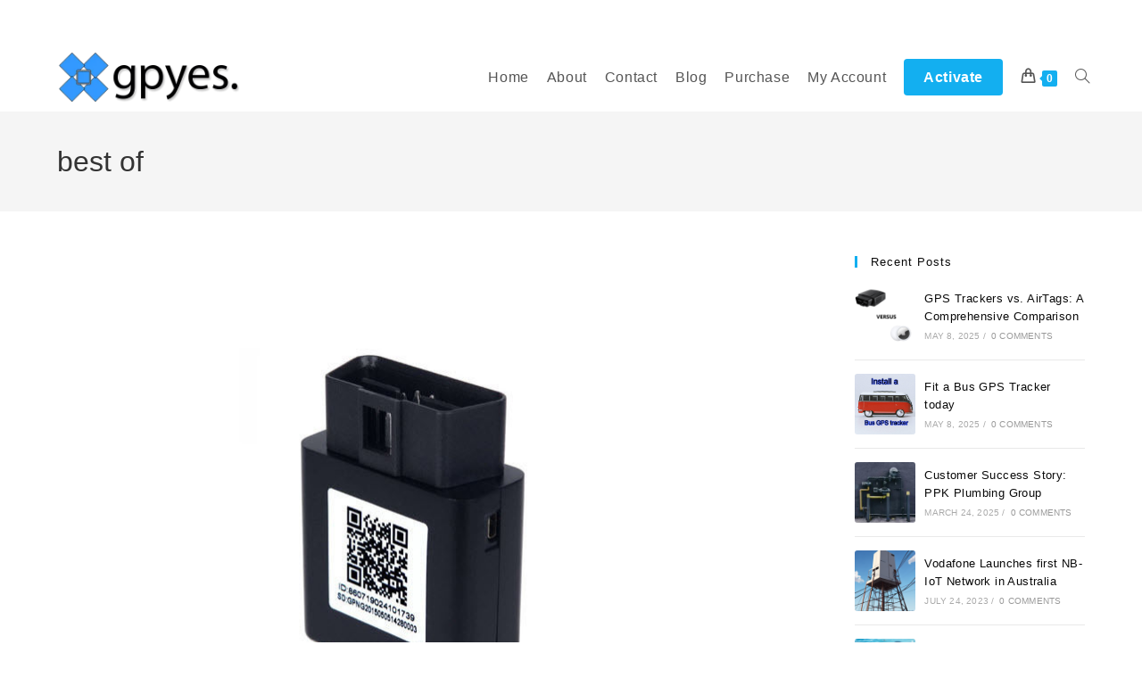

--- FILE ---
content_type: text/html; charset=UTF-8
request_url: https://www.gpyes.com.au/tag/best-of/page/2
body_size: 17597
content:
<!DOCTYPE html>
<html class="html" lang="en-US">
<head>
	<meta charset="UTF-8">
	<link rel="profile" href="https://gmpg.org/xfn/11">

	<meta name='robots' content='noindex, follow' />
	<style>img:is([sizes="auto" i], [sizes^="auto," i]) { contain-intrinsic-size: 3000px 1500px }</style>
	<link rel="preload" href="https://www.gpyes.com.au/wp-content/themes/oceanwp/assets/fonts/fontawesome/webfonts/fa-solid-900.woff2" as="font" type="font/woff2" crossorigin><meta name="viewport" content="width=device-width, initial-scale=1">
	<!-- This site is optimized with the Yoast SEO plugin v26.8 - https://yoast.com/product/yoast-seo-wordpress/ -->
	<title>best of Archives - Page 2 of 2 - GPYes Tracking Solutions</title>
	<meta property="og:locale" content="en_US" />
	<meta property="og:type" content="article" />
	<meta property="og:title" content="best of Archives - Page 2 of 2 - GPYes Tracking Solutions" />
	<meta property="og:url" content="https://www.gpyes.com.au/tag/best-of" />
	<meta property="og:site_name" content="GPYes Tracking Solutions" />
	<meta name="twitter:card" content="summary_large_image" />
	<script type="application/ld+json" class="yoast-schema-graph">{"@context":"https://schema.org","@graph":[{"@type":"CollectionPage","@id":"https://www.gpyes.com.au/tag/best-of","url":"https://www.gpyes.com.au/tag/best-of/page/2","name":"best of Archives - Page 2 of 2 - GPYes Tracking Solutions","isPartOf":{"@id":"https://www.gpyes.com.au/#website"},"primaryImageOfPage":{"@id":"https://www.gpyes.com.au/tag/best-of/page/2#primaryimage"},"image":{"@id":"https://www.gpyes.com.au/tag/best-of/page/2#primaryimage"},"thumbnailUrl":"https://www.gpyes.com.au/wp-content/uploads/2019/01/gps-tracker-for-cars.jpg","breadcrumb":{"@id":"https://www.gpyes.com.au/tag/best-of/page/2#breadcrumb"},"inLanguage":"en-US"},{"@type":"ImageObject","inLanguage":"en-US","@id":"https://www.gpyes.com.au/tag/best-of/page/2#primaryimage","url":"https://www.gpyes.com.au/wp-content/uploads/2019/01/gps-tracker-for-cars.jpg","contentUrl":"https://www.gpyes.com.au/wp-content/uploads/2019/01/gps-tracker-for-cars.jpg","width":800,"height":600,"caption":"gps tracker for cars"},{"@type":"BreadcrumbList","@id":"https://www.gpyes.com.au/tag/best-of/page/2#breadcrumb","itemListElement":[{"@type":"ListItem","position":1,"name":"Home","item":"https://www.gpyes.com.au/"},{"@type":"ListItem","position":2,"name":"best of"}]},{"@type":"WebSite","@id":"https://www.gpyes.com.au/#website","url":"https://www.gpyes.com.au/","name":"GPYes Tracking Solutions","description":"","publisher":{"@id":"https://www.gpyes.com.au/#organization"},"potentialAction":[{"@type":"SearchAction","target":{"@type":"EntryPoint","urlTemplate":"https://www.gpyes.com.au/?s={search_term_string}"},"query-input":{"@type":"PropertyValueSpecification","valueRequired":true,"valueName":"search_term_string"}}],"inLanguage":"en-US"},{"@type":"Organization","@id":"https://www.gpyes.com.au/#organization","name":"GPYes Tracking Solutions","url":"https://www.gpyes.com.au/","logo":{"@type":"ImageObject","inLanguage":"en-US","@id":"https://www.gpyes.com.au/#/schema/logo/image/","url":"https://www.gpyes.com.au/wp-content/uploads/2016/03/gpyes_logo-5squares_256x256.png","contentUrl":"https://www.gpyes.com.au/wp-content/uploads/2016/03/gpyes_logo-5squares_256x256.png","width":128,"height":128,"caption":"GPYes Tracking Solutions"},"image":{"@id":"https://www.gpyes.com.au/#/schema/logo/image/"},"sameAs":["https://www.facebook.com/gpyestrackers","https://www.instagram.com/gpyes_tracking_solutions/","https://www.youtube.com/channel/UCt0PbJyEALLcLCKWNdua23A"]}]}</script>
	<!-- / Yoast SEO plugin. -->


<link rel="alternate" type="application/rss+xml" title="GPYes Tracking Solutions &raquo; Feed" href="https://www.gpyes.com.au/feed" />
<link rel="alternate" type="application/rss+xml" title="GPYes Tracking Solutions &raquo; Comments Feed" href="https://www.gpyes.com.au/comments/feed" />
<link rel="alternate" type="application/rss+xml" title="GPYes Tracking Solutions &raquo; best of Tag Feed" href="https://www.gpyes.com.au/tag/best-of/feed" />
<link rel='preload' as='style' onload="this.onload=null;this.rel='stylesheet'" id='wp-block-library-css' href='https://www.gpyes.com.au/wp-includes/css/dist/block-library/style.min.css' media='all' />
<noscript><link rel='stylesheet' id='wp-block-library-css' href='https://www.gpyes.com.au/wp-includes/css/dist/block-library/style.min.css' media='all' />
</noscript><style id='wp-block-library-theme-inline-css'>
.wp-block-audio :where(figcaption){color:#555;font-size:13px;text-align:center}.is-dark-theme .wp-block-audio :where(figcaption){color:#ffffffa6}.wp-block-audio{margin:0 0 1em}.wp-block-code{border:1px solid #ccc;border-radius:4px;font-family:Menlo,Consolas,monaco,monospace;padding:.8em 1em}.wp-block-embed :where(figcaption){color:#555;font-size:13px;text-align:center}.is-dark-theme .wp-block-embed :where(figcaption){color:#ffffffa6}.wp-block-embed{margin:0 0 1em}.blocks-gallery-caption{color:#555;font-size:13px;text-align:center}.is-dark-theme .blocks-gallery-caption{color:#ffffffa6}:root :where(.wp-block-image figcaption){color:#555;font-size:13px;text-align:center}.is-dark-theme :root :where(.wp-block-image figcaption){color:#ffffffa6}.wp-block-image{margin:0 0 1em}.wp-block-pullquote{border-bottom:4px solid;border-top:4px solid;color:currentColor;margin-bottom:1.75em}.wp-block-pullquote cite,.wp-block-pullquote footer,.wp-block-pullquote__citation{color:currentColor;font-size:.8125em;font-style:normal;text-transform:uppercase}.wp-block-quote{border-left:.25em solid;margin:0 0 1.75em;padding-left:1em}.wp-block-quote cite,.wp-block-quote footer{color:currentColor;font-size:.8125em;font-style:normal;position:relative}.wp-block-quote:where(.has-text-align-right){border-left:none;border-right:.25em solid;padding-left:0;padding-right:1em}.wp-block-quote:where(.has-text-align-center){border:none;padding-left:0}.wp-block-quote.is-large,.wp-block-quote.is-style-large,.wp-block-quote:where(.is-style-plain){border:none}.wp-block-search .wp-block-search__label{font-weight:700}.wp-block-search__button{border:1px solid #ccc;padding:.375em .625em}:where(.wp-block-group.has-background){padding:1.25em 2.375em}.wp-block-separator.has-css-opacity{opacity:.4}.wp-block-separator{border:none;border-bottom:2px solid;margin-left:auto;margin-right:auto}.wp-block-separator.has-alpha-channel-opacity{opacity:1}.wp-block-separator:not(.is-style-wide):not(.is-style-dots){width:100px}.wp-block-separator.has-background:not(.is-style-dots){border-bottom:none;height:1px}.wp-block-separator.has-background:not(.is-style-wide):not(.is-style-dots){height:2px}.wp-block-table{margin:0 0 1em}.wp-block-table td,.wp-block-table th{word-break:normal}.wp-block-table :where(figcaption){color:#555;font-size:13px;text-align:center}.is-dark-theme .wp-block-table :where(figcaption){color:#ffffffa6}.wp-block-video :where(figcaption){color:#555;font-size:13px;text-align:center}.is-dark-theme .wp-block-video :where(figcaption){color:#ffffffa6}.wp-block-video{margin:0 0 1em}:root :where(.wp-block-template-part.has-background){margin-bottom:0;margin-top:0;padding:1.25em 2.375em}
</style>
<style id='classic-theme-styles-inline-css'>
/*! This file is auto-generated */
.wp-block-button__link{color:#fff;background-color:#32373c;border-radius:9999px;box-shadow:none;text-decoration:none;padding:calc(.667em + 2px) calc(1.333em + 2px);font-size:1.125em}.wp-block-file__button{background:#32373c;color:#fff;text-decoration:none}
</style>
<style id='global-styles-inline-css'>
:root{--wp--preset--aspect-ratio--square: 1;--wp--preset--aspect-ratio--4-3: 4/3;--wp--preset--aspect-ratio--3-4: 3/4;--wp--preset--aspect-ratio--3-2: 3/2;--wp--preset--aspect-ratio--2-3: 2/3;--wp--preset--aspect-ratio--16-9: 16/9;--wp--preset--aspect-ratio--9-16: 9/16;--wp--preset--color--black: #000000;--wp--preset--color--cyan-bluish-gray: #abb8c3;--wp--preset--color--white: #ffffff;--wp--preset--color--pale-pink: #f78da7;--wp--preset--color--vivid-red: #cf2e2e;--wp--preset--color--luminous-vivid-orange: #ff6900;--wp--preset--color--luminous-vivid-amber: #fcb900;--wp--preset--color--light-green-cyan: #7bdcb5;--wp--preset--color--vivid-green-cyan: #00d084;--wp--preset--color--pale-cyan-blue: #8ed1fc;--wp--preset--color--vivid-cyan-blue: #0693e3;--wp--preset--color--vivid-purple: #9b51e0;--wp--preset--gradient--vivid-cyan-blue-to-vivid-purple: linear-gradient(135deg,rgba(6,147,227,1) 0%,rgb(155,81,224) 100%);--wp--preset--gradient--light-green-cyan-to-vivid-green-cyan: linear-gradient(135deg,rgb(122,220,180) 0%,rgb(0,208,130) 100%);--wp--preset--gradient--luminous-vivid-amber-to-luminous-vivid-orange: linear-gradient(135deg,rgba(252,185,0,1) 0%,rgba(255,105,0,1) 100%);--wp--preset--gradient--luminous-vivid-orange-to-vivid-red: linear-gradient(135deg,rgba(255,105,0,1) 0%,rgb(207,46,46) 100%);--wp--preset--gradient--very-light-gray-to-cyan-bluish-gray: linear-gradient(135deg,rgb(238,238,238) 0%,rgb(169,184,195) 100%);--wp--preset--gradient--cool-to-warm-spectrum: linear-gradient(135deg,rgb(74,234,220) 0%,rgb(151,120,209) 20%,rgb(207,42,186) 40%,rgb(238,44,130) 60%,rgb(251,105,98) 80%,rgb(254,248,76) 100%);--wp--preset--gradient--blush-light-purple: linear-gradient(135deg,rgb(255,206,236) 0%,rgb(152,150,240) 100%);--wp--preset--gradient--blush-bordeaux: linear-gradient(135deg,rgb(254,205,165) 0%,rgb(254,45,45) 50%,rgb(107,0,62) 100%);--wp--preset--gradient--luminous-dusk: linear-gradient(135deg,rgb(255,203,112) 0%,rgb(199,81,192) 50%,rgb(65,88,208) 100%);--wp--preset--gradient--pale-ocean: linear-gradient(135deg,rgb(255,245,203) 0%,rgb(182,227,212) 50%,rgb(51,167,181) 100%);--wp--preset--gradient--electric-grass: linear-gradient(135deg,rgb(202,248,128) 0%,rgb(113,206,126) 100%);--wp--preset--gradient--midnight: linear-gradient(135deg,rgb(2,3,129) 0%,rgb(40,116,252) 100%);--wp--preset--font-size--small: 13px;--wp--preset--font-size--medium: 20px;--wp--preset--font-size--large: 36px;--wp--preset--font-size--x-large: 42px;--wp--preset--spacing--20: 0.44rem;--wp--preset--spacing--30: 0.67rem;--wp--preset--spacing--40: 1rem;--wp--preset--spacing--50: 1.5rem;--wp--preset--spacing--60: 2.25rem;--wp--preset--spacing--70: 3.38rem;--wp--preset--spacing--80: 5.06rem;--wp--preset--shadow--natural: 6px 6px 9px rgba(0, 0, 0, 0.2);--wp--preset--shadow--deep: 12px 12px 50px rgba(0, 0, 0, 0.4);--wp--preset--shadow--sharp: 6px 6px 0px rgba(0, 0, 0, 0.2);--wp--preset--shadow--outlined: 6px 6px 0px -3px rgba(255, 255, 255, 1), 6px 6px rgba(0, 0, 0, 1);--wp--preset--shadow--crisp: 6px 6px 0px rgba(0, 0, 0, 1);}:where(.is-layout-flex){gap: 0.5em;}:where(.is-layout-grid){gap: 0.5em;}body .is-layout-flex{display: flex;}.is-layout-flex{flex-wrap: wrap;align-items: center;}.is-layout-flex > :is(*, div){margin: 0;}body .is-layout-grid{display: grid;}.is-layout-grid > :is(*, div){margin: 0;}:where(.wp-block-columns.is-layout-flex){gap: 2em;}:where(.wp-block-columns.is-layout-grid){gap: 2em;}:where(.wp-block-post-template.is-layout-flex){gap: 1.25em;}:where(.wp-block-post-template.is-layout-grid){gap: 1.25em;}.has-black-color{color: var(--wp--preset--color--black) !important;}.has-cyan-bluish-gray-color{color: var(--wp--preset--color--cyan-bluish-gray) !important;}.has-white-color{color: var(--wp--preset--color--white) !important;}.has-pale-pink-color{color: var(--wp--preset--color--pale-pink) !important;}.has-vivid-red-color{color: var(--wp--preset--color--vivid-red) !important;}.has-luminous-vivid-orange-color{color: var(--wp--preset--color--luminous-vivid-orange) !important;}.has-luminous-vivid-amber-color{color: var(--wp--preset--color--luminous-vivid-amber) !important;}.has-light-green-cyan-color{color: var(--wp--preset--color--light-green-cyan) !important;}.has-vivid-green-cyan-color{color: var(--wp--preset--color--vivid-green-cyan) !important;}.has-pale-cyan-blue-color{color: var(--wp--preset--color--pale-cyan-blue) !important;}.has-vivid-cyan-blue-color{color: var(--wp--preset--color--vivid-cyan-blue) !important;}.has-vivid-purple-color{color: var(--wp--preset--color--vivid-purple) !important;}.has-black-background-color{background-color: var(--wp--preset--color--black) !important;}.has-cyan-bluish-gray-background-color{background-color: var(--wp--preset--color--cyan-bluish-gray) !important;}.has-white-background-color{background-color: var(--wp--preset--color--white) !important;}.has-pale-pink-background-color{background-color: var(--wp--preset--color--pale-pink) !important;}.has-vivid-red-background-color{background-color: var(--wp--preset--color--vivid-red) !important;}.has-luminous-vivid-orange-background-color{background-color: var(--wp--preset--color--luminous-vivid-orange) !important;}.has-luminous-vivid-amber-background-color{background-color: var(--wp--preset--color--luminous-vivid-amber) !important;}.has-light-green-cyan-background-color{background-color: var(--wp--preset--color--light-green-cyan) !important;}.has-vivid-green-cyan-background-color{background-color: var(--wp--preset--color--vivid-green-cyan) !important;}.has-pale-cyan-blue-background-color{background-color: var(--wp--preset--color--pale-cyan-blue) !important;}.has-vivid-cyan-blue-background-color{background-color: var(--wp--preset--color--vivid-cyan-blue) !important;}.has-vivid-purple-background-color{background-color: var(--wp--preset--color--vivid-purple) !important;}.has-black-border-color{border-color: var(--wp--preset--color--black) !important;}.has-cyan-bluish-gray-border-color{border-color: var(--wp--preset--color--cyan-bluish-gray) !important;}.has-white-border-color{border-color: var(--wp--preset--color--white) !important;}.has-pale-pink-border-color{border-color: var(--wp--preset--color--pale-pink) !important;}.has-vivid-red-border-color{border-color: var(--wp--preset--color--vivid-red) !important;}.has-luminous-vivid-orange-border-color{border-color: var(--wp--preset--color--luminous-vivid-orange) !important;}.has-luminous-vivid-amber-border-color{border-color: var(--wp--preset--color--luminous-vivid-amber) !important;}.has-light-green-cyan-border-color{border-color: var(--wp--preset--color--light-green-cyan) !important;}.has-vivid-green-cyan-border-color{border-color: var(--wp--preset--color--vivid-green-cyan) !important;}.has-pale-cyan-blue-border-color{border-color: var(--wp--preset--color--pale-cyan-blue) !important;}.has-vivid-cyan-blue-border-color{border-color: var(--wp--preset--color--vivid-cyan-blue) !important;}.has-vivid-purple-border-color{border-color: var(--wp--preset--color--vivid-purple) !important;}.has-vivid-cyan-blue-to-vivid-purple-gradient-background{background: var(--wp--preset--gradient--vivid-cyan-blue-to-vivid-purple) !important;}.has-light-green-cyan-to-vivid-green-cyan-gradient-background{background: var(--wp--preset--gradient--light-green-cyan-to-vivid-green-cyan) !important;}.has-luminous-vivid-amber-to-luminous-vivid-orange-gradient-background{background: var(--wp--preset--gradient--luminous-vivid-amber-to-luminous-vivid-orange) !important;}.has-luminous-vivid-orange-to-vivid-red-gradient-background{background: var(--wp--preset--gradient--luminous-vivid-orange-to-vivid-red) !important;}.has-very-light-gray-to-cyan-bluish-gray-gradient-background{background: var(--wp--preset--gradient--very-light-gray-to-cyan-bluish-gray) !important;}.has-cool-to-warm-spectrum-gradient-background{background: var(--wp--preset--gradient--cool-to-warm-spectrum) !important;}.has-blush-light-purple-gradient-background{background: var(--wp--preset--gradient--blush-light-purple) !important;}.has-blush-bordeaux-gradient-background{background: var(--wp--preset--gradient--blush-bordeaux) !important;}.has-luminous-dusk-gradient-background{background: var(--wp--preset--gradient--luminous-dusk) !important;}.has-pale-ocean-gradient-background{background: var(--wp--preset--gradient--pale-ocean) !important;}.has-electric-grass-gradient-background{background: var(--wp--preset--gradient--electric-grass) !important;}.has-midnight-gradient-background{background: var(--wp--preset--gradient--midnight) !important;}.has-small-font-size{font-size: var(--wp--preset--font-size--small) !important;}.has-medium-font-size{font-size: var(--wp--preset--font-size--medium) !important;}.has-large-font-size{font-size: var(--wp--preset--font-size--large) !important;}.has-x-large-font-size{font-size: var(--wp--preset--font-size--x-large) !important;}
:where(.wp-block-post-template.is-layout-flex){gap: 1.25em;}:where(.wp-block-post-template.is-layout-grid){gap: 1.25em;}
:where(.wp-block-columns.is-layout-flex){gap: 2em;}:where(.wp-block-columns.is-layout-grid){gap: 2em;}
:root :where(.wp-block-pullquote){font-size: 1.5em;line-height: 1.6;}
</style>
<link rel='stylesheet' id='wphb-1-css' href='https://www.gpyes.com.au/wp-content/uploads/hummingbird-assets/ede7a009ec4cea00c8ca85ead48d874a.css' media='all' />
<style id='woocommerce-inline-inline-css'>
.woocommerce form .form-row .required { visibility: visible; }
</style>
<link rel='stylesheet' id='wphb-2-css' href='https://www.gpyes.com.au/wp-content/uploads/hummingbird-assets/d303abd2192332a1dbac3467436194b4.css' media='all' />
<script type="text/template" id="tmpl-variation-template">
	<div class="woocommerce-variation-description">{{{ data.variation.variation_description }}}</div>
	<div class="woocommerce-variation-price">{{{ data.variation.price_html }}}</div>
	<div class="woocommerce-variation-availability">{{{ data.variation.availability_html }}}</div>
</script>
<script type="text/template" id="tmpl-unavailable-variation-template">
	<p role="alert">Sorry, this product is unavailable. Please choose a different combination.</p>
</script>
<script defer src="https://www.gpyes.com.au/wp-includes/js/jquery/jquery.min.js" id="jquery-core-js"></script>
<script defer src="https://www.gpyes.com.au/wp-includes/js/jquery/jquery-migrate.min.js" id="jquery-migrate-js"></script>
<script id="wphb-3-js-extra">
var woocommerce_params = {"ajax_url":"\/wp-admin\/admin-ajax.php","wc_ajax_url":"\/?wc-ajax=%%endpoint%%","i18n_password_show":"Show password","i18n_password_hide":"Hide password"};;;var wc_add_to_cart_params = {"ajax_url":"\/wp-admin\/admin-ajax.php","wc_ajax_url":"\/?wc-ajax=%%endpoint%%","i18n_view_cart":"View cart","cart_url":"https:\/\/www.gpyes.com.au\/cart","is_cart":"","cart_redirect_after_add":"no"};
</script>
<script defer src="https://www.gpyes.com.au/wp-content/uploads/hummingbird-assets/bd9ccab15684f49a4f32908e91efca63.js" id="wphb-3-js"></script>
<script id="wphb-4-js-extra">
var _wpUtilSettings = {"ajax":{"url":"\/wp-admin\/admin-ajax.php"}};
</script>
<script defer src="https://www.gpyes.com.au/wp-content/uploads/hummingbird-assets/83ec07b8b61e9dc334c5a6573b637ee7.js" id="wphb-4-js"></script>
<script id="wphb-5-js-extra">
var wc_add_to_cart_variation_params = {"wc_ajax_url":"\/?wc-ajax=%%endpoint%%","i18n_no_matching_variations_text":"Sorry, no products matched your selection. Please choose a different combination.","i18n_make_a_selection_text":"Please select some product options before adding this product to your cart.","i18n_unavailable_text":"Sorry, this product is unavailable. Please choose a different combination.","i18n_reset_alert_text":"Your selection has been reset. Please select some product options before adding this product to your cart."};
</script>
<script src="https://www.gpyes.com.au/wp-content/uploads/hummingbird-assets/db0b1d2b9857ef7aa41503d039b838e4.js" id="wphb-5-js" defer data-wp-strategy="defer"></script>
<link rel="https://api.w.org/" href="https://www.gpyes.com.au/wp-json/" /><link rel="alternate" title="JSON" type="application/json" href="https://www.gpyes.com.au/wp-json/wp/v2/tags/61" /><link rel="EditURI" type="application/rsd+xml" title="RSD" href="https://www.gpyes.com.au/xmlrpc.php?rsd" />
<meta name="generator" content="WordPress 6.8.3" />
<meta name="generator" content="WooCommerce 10.4.3" />
    <script src="https://analytics.ahrefs.com/analytics.js" data-key="ynUSuJBgUUn6DSKqHEtpgQ" async></script>
    	<noscript><style>.woocommerce-product-gallery{ opacity: 1 !important; }</style></noscript>
	<link rel="icon" href="https://www.gpyes.com.au/wp-content/uploads/2016/03/cropped-gpyes_logo-5squares_256x256-32x32.png" sizes="32x32" />
<link rel="icon" href="https://www.gpyes.com.au/wp-content/uploads/2016/03/cropped-gpyes_logo-5squares_256x256-192x192.png" sizes="192x192" />
<link rel="apple-touch-icon" href="https://www.gpyes.com.au/wp-content/uploads/2016/03/cropped-gpyes_logo-5squares_256x256-180x180.png" />
<meta name="msapplication-TileImage" content="https://www.gpyes.com.au/wp-content/uploads/2016/03/cropped-gpyes_logo-5squares_256x256-270x270.png" />
<!-- OceanWP CSS -->
<style type="text/css">
/* Colors */.woocommerce table.shop_table,.woocommerce table.shop_table td,.woocommerce-cart .cart-collaterals .cart_totals tr td,.woocommerce-cart .cart-collaterals .cart_totals tr th,.woocommerce table.shop_table tth,.woocommerce table.shop_table tfoot td,.woocommerce table.shop_table tfoot th,.woocommerce .order_details,.woocommerce .shop_table.order_details tfoot th,.woocommerce .shop_table.customer_details th,.woocommerce .cart-collaterals .cross-sells,.woocommerce-page .cart-collaterals .cross-sells,.woocommerce .cart-collaterals .cart_totals,.woocommerce-page .cart-collaterals .cart_totals,.woocommerce .cart-collaterals h2,.woocommerce .cart-collaterals h2,.woocommerce .cart-collaterals h2,.woocommerce-cart .cart-collaterals .cart_totals .order-total th,.woocommerce-cart .cart-collaterals .cart_totals .order-total td,.woocommerce ul.order_details,.woocommerce .shop_table.order_details tfoot th,.woocommerce .shop_table.customer_details th,.woocommerce .woocommerce-checkout #customer_details h3,.woocommerce .woocommerce-checkout h3#order_review_heading,.woocommerce-checkout #payment ul.payment_methods,.woocommerce-checkout form.login,.woocommerce-checkout form.checkout_coupon,.woocommerce-checkout-review-order-table tfoot th,.woocommerce-checkout #payment,.woocommerce ul.order_details,.woocommerce #customer_login >div,.woocommerce .col-1.address,.woocommerce .col-2.address,.woocommerce-checkout .woocommerce-info,.woocommerce div.product form.cart,.product_meta,.woocommerce div.product .woocommerce-tabs ul.tabs,.woocommerce #reviews #comments ol.commentlist li .comment_container,p.stars span a,.woocommerce ul.product_list_widget li,.woocommerce .widget_shopping_cart .cart_list li,.woocommerce.widget_shopping_cart .cart_list li,.woocommerce ul.product_list_widget li:first-child,.woocommerce .widget_shopping_cart .cart_list li:first-child,.woocommerce.widget_shopping_cart .cart_list li:first-child,.widget_product_categories li a,.woocommerce .oceanwp-toolbar,.woocommerce .products.list .product,table th,table td,hr,.content-area,body.content-left-sidebar #content-wrap .content-area,.content-left-sidebar .content-area,#top-bar-wrap,#site-header,#site-header.top-header #search-toggle,.dropdown-menu ul li,.centered-minimal-page-header,.blog-entry.post,.blog-entry.grid-entry .blog-entry-inner,.blog-entry.thumbnail-entry .blog-entry-bottom,.single-post .entry-title,.single .entry-share-wrap .entry-share,.single .entry-share,.single .entry-share ul li a,.single nav.post-navigation,.single nav.post-navigation .nav-links .nav-previous,#author-bio,#author-bio .author-bio-avatar,#author-bio .author-bio-social li a,#related-posts,#comments,.comment-body,#respond #cancel-comment-reply-link,#blog-entries .type-page,.page-numbers a,.page-numbers span:not(.elementor-screen-only),.page-links span,body #wp-calendar caption,body #wp-calendar th,body #wp-calendar tbody,body .contact-info-widget.default i,body .contact-info-widget.big-icons i,body .contact-info-widget.big-icons .owp-icon,body .contact-info-widget.default .owp-icon,body .posts-thumbnails-widget li,body .tagcloud a{border-color:#ffffff}a{color:#0a0a0a}a .owp-icon use{stroke:#0a0a0a}body .theme-button,body input[type="submit"],body button[type="submit"],body button,body .button,body div.wpforms-container-full .wpforms-form input[type=submit],body div.wpforms-container-full .wpforms-form button[type=submit],body div.wpforms-container-full .wpforms-form .wpforms-page-button,.woocommerce-cart .wp-element-button,.woocommerce-checkout .wp-element-button,.wp-block-button__link{border-color:#ffffff}body .theme-button:hover,body input[type="submit"]:hover,body button[type="submit"]:hover,body button:hover,body .button:hover,body div.wpforms-container-full .wpforms-form input[type=submit]:hover,body div.wpforms-container-full .wpforms-form input[type=submit]:active,body div.wpforms-container-full .wpforms-form button[type=submit]:hover,body div.wpforms-container-full .wpforms-form button[type=submit]:active,body div.wpforms-container-full .wpforms-form .wpforms-page-button:hover,body div.wpforms-container-full .wpforms-form .wpforms-page-button:active,.woocommerce-cart .wp-element-button:hover,.woocommerce-checkout .wp-element-button:hover,.wp-block-button__link:hover{border-color:#ffffff}h1,h2,h3,h4,h5,h6,.theme-heading,.widget-title,.oceanwp-widget-recent-posts-title,.comment-reply-title,.entry-title,.sidebar-box .widget-title{color:#0a0a0a}/* OceanWP Style Settings CSS */@media only screen and (min-width:960px){.widget-area,.content-left-sidebar .widget-area{width:25%}}body{background-position:center center}body{background-attachment:scroll}body{background-repeat:no-repeat}body{background-size:auto}.theme-button,input[type="submit"],button[type="submit"],button,.button,body div.wpforms-container-full .wpforms-form input[type=submit],body div.wpforms-container-full .wpforms-form button[type=submit],body div.wpforms-container-full .wpforms-form .wpforms-page-button{border-style:solid}.theme-button,input[type="submit"],button[type="submit"],button,.button,body div.wpforms-container-full .wpforms-form input[type=submit],body div.wpforms-container-full .wpforms-form button[type=submit],body div.wpforms-container-full .wpforms-form .wpforms-page-button{border-width:1px}form input[type="text"],form input[type="password"],form input[type="email"],form input[type="url"],form input[type="date"],form input[type="month"],form input[type="time"],form input[type="datetime"],form input[type="datetime-local"],form input[type="week"],form input[type="number"],form input[type="search"],form input[type="tel"],form input[type="color"],form select,form textarea,.woocommerce .woocommerce-checkout .select2-container--default .select2-selection--single{border-style:solid}body div.wpforms-container-full .wpforms-form input[type=date],body div.wpforms-container-full .wpforms-form input[type=datetime],body div.wpforms-container-full .wpforms-form input[type=datetime-local],body div.wpforms-container-full .wpforms-form input[type=email],body div.wpforms-container-full .wpforms-form input[type=month],body div.wpforms-container-full .wpforms-form input[type=number],body div.wpforms-container-full .wpforms-form input[type=password],body div.wpforms-container-full .wpforms-form input[type=range],body div.wpforms-container-full .wpforms-form input[type=search],body div.wpforms-container-full .wpforms-form input[type=tel],body div.wpforms-container-full .wpforms-form input[type=text],body div.wpforms-container-full .wpforms-form input[type=time],body div.wpforms-container-full .wpforms-form input[type=url],body div.wpforms-container-full .wpforms-form input[type=week],body div.wpforms-container-full .wpforms-form select,body div.wpforms-container-full .wpforms-form textarea{border-style:solid}form input[type="text"],form input[type="password"],form input[type="email"],form input[type="url"],form input[type="date"],form input[type="month"],form input[type="time"],form input[type="datetime"],form input[type="datetime-local"],form input[type="week"],form input[type="number"],form input[type="search"],form input[type="tel"],form input[type="color"],form select,form textarea{border-radius:3px}body div.wpforms-container-full .wpforms-form input[type=date],body div.wpforms-container-full .wpforms-form input[type=datetime],body div.wpforms-container-full .wpforms-form input[type=datetime-local],body div.wpforms-container-full .wpforms-form input[type=email],body div.wpforms-container-full .wpforms-form input[type=month],body div.wpforms-container-full .wpforms-form input[type=number],body div.wpforms-container-full .wpforms-form input[type=password],body div.wpforms-container-full .wpforms-form input[type=range],body div.wpforms-container-full .wpforms-form input[type=search],body div.wpforms-container-full .wpforms-form input[type=tel],body div.wpforms-container-full .wpforms-form input[type=text],body div.wpforms-container-full .wpforms-form input[type=time],body div.wpforms-container-full .wpforms-form input[type=url],body div.wpforms-container-full .wpforms-form input[type=week],body div.wpforms-container-full .wpforms-form select,body div.wpforms-container-full .wpforms-form textarea{border-radius:3px}/* Header */#site-logo #site-logo-inner,.oceanwp-social-menu .social-menu-inner,#site-header.full_screen-header .menu-bar-inner,.after-header-content .after-header-content-inner{height:74px}#site-navigation-wrap .dropdown-menu >li >a,#site-navigation-wrap .dropdown-menu >li >span.opl-logout-link,.oceanwp-mobile-menu-icon a,.mobile-menu-close,.after-header-content-inner >a{line-height:74px}#site-header-inner{padding:50px 0 0 0}#site-header{border-color:#ffffff}#site-header #site-logo #site-logo-inner a img,#site-header.center-header #site-navigation-wrap .middle-site-logo a img{max-height:56px}#site-navigation-wrap .dropdown-menu >li >a{padding:0 10px}#site-navigation-wrap .dropdown-menu >li >a:hover,.oceanwp-mobile-menu-icon a:hover,#searchform-header-replace-close:hover{color:#1e73be}#site-navigation-wrap .dropdown-menu >li >a:hover .owp-icon use,.oceanwp-mobile-menu-icon a:hover .owp-icon use,#searchform-header-replace-close:hover .owp-icon use{stroke:#1e73be}#site-navigation-wrap .dropdown-menu >.current-menu-item >a,#site-navigation-wrap .dropdown-menu >.current-menu-ancestor >a,#site-navigation-wrap .dropdown-menu >.current-menu-item >a:hover,#site-navigation-wrap .dropdown-menu >.current-menu-ancestor >a:hover{color:#000000}/* Blog CSS */.ocean-single-post-header ul.meta-item li a:hover{color:#333333}/* WooCommerce */.owp-floating-bar form.cart .quantity .minus:hover,.owp-floating-bar form.cart .quantity .plus:hover{color:#ffffff}#owp-checkout-timeline .timeline-step{color:#cccccc}#owp-checkout-timeline .timeline-step{border-color:#cccccc}/* Typography */body{font-size:14px;line-height:1.8}h1,h2,h3,h4,h5,h6,.theme-heading,.widget-title,.oceanwp-widget-recent-posts-title,.comment-reply-title,.entry-title,.sidebar-box .widget-title{line-height:1.1}h1{font-size:23px;line-height:1.4}h2{font-size:20px;line-height:1.1;letter-spacing:1.9px;font-weight:800;text-transform:capitalize}h3{font-size:18px;line-height:1.4}h4{font-size:17px;line-height:1.4}h5{font-size:14px;line-height:1.4}h6{font-size:15px;line-height:1.4}.page-header .page-header-title,.page-header.background-image-page-header .page-header-title{font-size:32px;line-height:1.4}.page-header .page-subheading{font-size:15px;line-height:1.8}.site-breadcrumbs,.site-breadcrumbs a{font-size:13px;line-height:1.4}#top-bar-content,#top-bar-social-alt{font-size:12px;line-height:1.8}#site-logo a.site-logo-text{font-size:24px;line-height:1.8}#site-navigation-wrap .dropdown-menu >li >a,#site-header.full_screen-header .fs-dropdown-menu >li >a,#site-header.top-header #site-navigation-wrap .dropdown-menu >li >a,#site-header.center-header #site-navigation-wrap .dropdown-menu >li >a,#site-header.medium-header #site-navigation-wrap .dropdown-menu >li >a,.oceanwp-mobile-menu-icon a{font-size:16px}.dropdown-menu ul li a.menu-link,#site-header.full_screen-header .fs-dropdown-menu ul.sub-menu li a{font-size:12px;line-height:1.2;letter-spacing:.6px}.sidr-class-dropdown-menu li a,a.sidr-class-toggle-sidr-close,#mobile-dropdown ul li a,body #mobile-fullscreen ul li a{font-size:15px;line-height:1.8}.blog-entry.post .blog-entry-header .entry-title a{font-size:24px;line-height:1.4}.ocean-single-post-header .single-post-title{font-size:34px;line-height:1.4;letter-spacing:.6px}.ocean-single-post-header ul.meta-item li,.ocean-single-post-header ul.meta-item li a{font-size:13px;line-height:1.4;letter-spacing:.6px}.ocean-single-post-header .post-author-name,.ocean-single-post-header .post-author-name a{font-size:14px;line-height:1.4;letter-spacing:.6px}.ocean-single-post-header .post-author-description{font-size:12px;line-height:1.4;letter-spacing:.6px}.single-post .entry-title{line-height:1.4;letter-spacing:.6px}.single-post ul.meta li,.single-post ul.meta li a{font-size:14px;line-height:1.4;letter-spacing:.6px}.sidebar-box .widget-title,.sidebar-box.widget_block .wp-block-heading{font-size:13px;line-height:1;letter-spacing:1px}#footer-widgets .footer-box .widget-title{font-size:13px;line-height:1;letter-spacing:1px}#footer-bottom #copyright{font-size:12px;line-height:1}#footer-bottom #footer-bottom-menu{font-size:12px;line-height:1}.woocommerce-store-notice.demo_store{line-height:2;letter-spacing:1.5px}.demo_store .woocommerce-store-notice__dismiss-link{line-height:2;letter-spacing:1.5px}.woocommerce ul.products li.product li.title h2,.woocommerce ul.products li.product li.title a{font-size:14px;line-height:1.5}.woocommerce ul.products li.product li.category,.woocommerce ul.products li.product li.category a{font-size:12px;line-height:1}.woocommerce ul.products li.product .price{font-size:18px;line-height:1}.woocommerce ul.products li.product .button,.woocommerce ul.products li.product .product-inner .added_to_cart{font-size:12px;line-height:1.5;letter-spacing:1px}.woocommerce ul.products li.owp-woo-cond-notice span,.woocommerce ul.products li.owp-woo-cond-notice a{font-size:16px;line-height:1;letter-spacing:1px;font-weight:600;text-transform:capitalize}.woocommerce div.product .product_title{font-size:24px;line-height:1.4;letter-spacing:.6px}.woocommerce div.product p.price{font-size:36px;line-height:1}.woocommerce .owp-btn-normal .summary form button.button,.woocommerce .owp-btn-big .summary form button.button,.woocommerce .owp-btn-very-big .summary form button.button{font-size:12px;line-height:1.5;letter-spacing:1px;text-transform:uppercase}.woocommerce div.owp-woo-single-cond-notice span,.woocommerce div.owp-woo-single-cond-notice a{font-size:18px;line-height:2;letter-spacing:1.5px;font-weight:600;text-transform:capitalize}.ocean-preloader--active .preloader-after-content{font-size:20px;line-height:1.8;letter-spacing:.6px}
</style></head>

<body class="archive paged tag tag-best-of tag-61 wp-custom-logo wp-embed-responsive paged-2 tag-paged-2 wp-theme-oceanwp wp-child-theme-oceanwp-child-theme-master theme-oceanwp woocommerce-no-js oceanwp-theme dropdown-mobile default-breakpoint has-sidebar content-right-sidebar has-grid-list account-original-style" itemscope="itemscope" itemtype="https://schema.org/Blog">

	
	
	<div id="outer-wrap" class="site clr">

		<a class="skip-link screen-reader-text" href="#main">Skip to content</a>

		
		<div id="wrap" class="clr">

			
			
<header id="site-header" class="minimal-header effect-two clr" data-height="74" itemscope="itemscope" itemtype="https://schema.org/WPHeader" role="banner">

	
					
			<div id="site-header-inner" class="clr container">

				
				

<div id="site-logo" class="clr" itemscope itemtype="https://schema.org/Brand" >

	
	<div id="site-logo-inner" class="clr">

		<a href="https://www.gpyes.com.au/" class="custom-logo-link" rel="home"><img width="438" height="120" src="https://www.gpyes.com.au/wp-content/uploads/2021/02/cropped-gpyes_header-image_5-squares_900x150-1.png" class="custom-logo" alt="cropped gpyes header image 5 squares 900x150 1" decoding="async" fetchpriority="high" srcset="https://www.gpyes.com.au/wp-content/uploads/2021/02/cropped-gpyes_header-image_5-squares_900x150-1.png 438w, https://www.gpyes.com.au/wp-content/uploads/2021/02/cropped-gpyes_header-image_5-squares_900x150-1-300x82.png 300w" sizes="(max-width: 438px) 100vw, 438px" /></a>
	</div><!-- #site-logo-inner -->

	
	
</div><!-- #site-logo -->

			<div id="site-navigation-wrap" class="clr">
			
			
			
			<nav id="site-navigation" class="navigation main-navigation clr" itemscope="itemscope" itemtype="https://schema.org/SiteNavigationElement" role="navigation" >

				<ul id="menu-main-menu" class="main-menu dropdown-menu sf-menu"><li id="menu-item-94" class="menu-item menu-item-type-post_type menu-item-object-page menu-item-home menu-item-94"><a href="https://www.gpyes.com.au/" class="menu-link"><span class="text-wrap">Home</span></a></li><li id="menu-item-8440" class="menu-item menu-item-type-post_type menu-item-object-page menu-item-8440"><a href="https://www.gpyes.com.au/about" class="menu-link"><span class="text-wrap">About</span></a></li><li id="menu-item-110" class="menu-item menu-item-type-post_type menu-item-object-page menu-item-110"><a href="https://www.gpyes.com.au/contact" class="menu-link"><span class="text-wrap">Contact</span></a></li><li id="menu-item-2548" class="menu-item menu-item-type-post_type menu-item-object-page current_page_parent menu-item-2548"><a href="https://www.gpyes.com.au/blog" class="menu-link"><span class="text-wrap">Blog</span></a></li><li id="menu-item-2581" class="menu-item menu-item-type-post_type menu-item-object-page menu-item-2581"><a href="https://www.gpyes.com.au/purchase" class="menu-link"><span class="text-wrap">Purchase</span></a></li><li id="menu-item-826" class="menu-item menu-item-type-post_type menu-item-object-page menu-item-826"><a href="https://www.gpyes.com.au/my-account" class="menu-link"><span class="text-wrap">My Account</span></a></li><li id="menu-item-14586" class="btn menu-item menu-item-type-post_type menu-item-object-page menu-item-14586"><a href="https://www.gpyes.com.au/activate" class="menu-link"><span class="text-wrap">Activate</span></a></li>
			<li class="woo-menu-icon wcmenucart-toggle-drop_down toggle-cart-widget">
				
			<a href="https://www.gpyes.com.au/cart" class="wcmenucart">
				<span class="wcmenucart-count"><i class=" icon-handbag" aria-hidden="true" role="img"></i><span class="wcmenucart-details count">0</span></span>
			</a>

												<div class="current-shop-items-dropdown owp-mini-cart clr">
						<div class="current-shop-items-inner clr">
							<div class="widget woocommerce widget_shopping_cart"><div class="widget_shopping_cart_content"></div></div>						</div>
					</div>
							</li>

			<li class="search-toggle-li" ><a href="https://www.gpyes.com.au/#" class="site-search-toggle search-dropdown-toggle"><span class="screen-reader-text">Toggle website search</span><i class=" icon-magnifier" aria-hidden="true" role="img"></i></a></li></ul>
<div id="searchform-dropdown" class="header-searchform-wrap clr" >
	
<form aria-label="Search this website" role="search" method="get" class="searchform" action="https://www.gpyes.com.au/">	
	<input aria-label="Insert search query" type="search" id="ocean-search-form-1" class="field" autocomplete="off" placeholder="Search" name="s">
		</form>
</div><!-- #searchform-dropdown -->

			</nav><!-- #site-navigation -->

			
			
					</div><!-- #site-navigation-wrap -->
			
		
	
				
	
	<div class="oceanwp-mobile-menu-icon clr mobile-right">

		
		
		
			<a href="https://www.gpyes.com.au/cart" class="wcmenucart">
				<span class="wcmenucart-count"><i class=" icon-handbag" aria-hidden="true" role="img"></i><span class="wcmenucart-details count">0</span></span>
			</a>

			
		<a href="https://www.gpyes.com.au/#mobile-menu-toggle" class="mobile-menu"  aria-label="Mobile Menu">
							<i class="fa fa-bars" aria-hidden="true"></i>
								<span class="oceanwp-text">Menu</span>
				<span class="oceanwp-close-text">Close</span>
						</a>

		
		
		
	</div><!-- #oceanwp-mobile-menu-navbar -->

	

			</div><!-- #site-header-inner -->

			
<div id="mobile-dropdown" class="clr" >

	<nav class="clr" itemscope="itemscope" itemtype="https://schema.org/SiteNavigationElement">

		<ul id="menu-main-menu-1" class="menu"><li class="menu-item menu-item-type-post_type menu-item-object-page menu-item-home menu-item-94"><a href="https://www.gpyes.com.au/">Home</a></li>
<li class="menu-item menu-item-type-post_type menu-item-object-page menu-item-8440"><a href="https://www.gpyes.com.au/about">About</a></li>
<li class="menu-item menu-item-type-post_type menu-item-object-page menu-item-110"><a href="https://www.gpyes.com.au/contact">Contact</a></li>
<li class="menu-item menu-item-type-post_type menu-item-object-page current_page_parent menu-item-2548"><a href="https://www.gpyes.com.au/blog">Blog</a></li>
<li class="menu-item menu-item-type-post_type menu-item-object-page menu-item-2581"><a href="https://www.gpyes.com.au/purchase">Purchase</a></li>
<li class="menu-item menu-item-type-post_type menu-item-object-page menu-item-826"><a href="https://www.gpyes.com.au/my-account">My Account</a></li>
<li class="btn menu-item menu-item-type-post_type menu-item-object-page menu-item-14586"><a href="https://www.gpyes.com.au/activate">Activate</a></li>

			<li class="woo-menu-icon wcmenucart-toggle-drop_down toggle-cart-widget">
				
			<a href="https://www.gpyes.com.au/cart" class="wcmenucart">
				<span class="wcmenucart-count"><i class=" icon-handbag" aria-hidden="true" role="img"></i><span class="wcmenucart-details count">0</span></span>
			</a>

												<div class="current-shop-items-dropdown owp-mini-cart clr">
						<div class="current-shop-items-inner clr">
							<div class="widget woocommerce widget_shopping_cart"><div class="widget_shopping_cart_content"></div></div>						</div>
					</div>
							</li>

			<li class="search-toggle-li" ><a href="https://www.gpyes.com.au/#" class="site-search-toggle search-dropdown-toggle"><span class="screen-reader-text">Toggle website search</span><i class=" icon-magnifier" aria-hidden="true" role="img"></i></a></li></ul><ul id="menu-technical-etc-menu" class="menu"><li id="menu-item-15149" class="menu-item menu-item-type-post_type menu-item-object-page menu-item-15149"><a href="https://www.gpyes.com.au/gps-tracking-roi-return-on-investment-calculator">Return on Investment Calculator</a></li>
<li id="menu-item-11873" class="menu-item menu-item-type-post_type menu-item-object-page menu-item-11873"><a href="https://www.gpyes.com.au/gps-tracker-installation-instructions">GPS Tracker Installation Instructions</a></li>
<li id="menu-item-10018" class="menu-item menu-item-type-post_type menu-item-object-page menu-item-10018"><a href="https://www.gpyes.com.au/gps-tracker-best-of">GPS Tracker Best Of</a></li>
<li id="menu-item-9883" class="menu-item menu-item-type-post_type menu-item-object-page menu-item-9883"><a href="https://www.gpyes.com.au/gps-tracker-types">GPS Tracker Types</a></li>
<li id="menu-item-8837" class="menu-item menu-item-type-post_type menu-item-object-page menu-item-8837"><a href="https://www.gpyes.com.au/technical-information">Technical Information</a></li>
<li id="menu-item-14587" class="menu-item menu-item-type-post_type menu-item-object-page menu-item-14587"><a href="https://www.gpyes.com.au/faq">FAQ</a></li>
</ul>
<div id="mobile-menu-search" class="clr">
	<form aria-label="Search this website" method="get" action="https://www.gpyes.com.au/" class="mobile-searchform">
		<input aria-label="Insert search query" value="" class="field" id="ocean-mobile-search-2" type="search" name="s" autocomplete="off" placeholder="Search" />
		<button aria-label="Submit search" type="submit" class="searchform-submit">
			<i class=" icon-magnifier" aria-hidden="true" role="img"></i>		</button>
					</form>
</div><!-- .mobile-menu-search -->

	</nav>

</div>

			
			
		
		
</header><!-- #site-header -->


			
			<main id="main" class="site-main clr"  role="main">

				

<header class="page-header">

	
	<div class="container clr page-header-inner">

		
			<h1 class="page-header-title clr" itemprop="headline">best of</h1>

			
		
		
	</div><!-- .page-header-inner -->

	
	
</header><!-- .page-header -->


	
	<div id="content-wrap" class="container clr">

		
		<div id="primary" class="content-area clr">

			
			<div id="content" class="site-content clr">

				
										<div id="blog-entries" class="entries clr">

							
							
								
								
	<article id="post-2572" class="blog-entry clr large-entry post-2572 post type-post status-publish format-standard has-post-thumbnail hentry category-popular category-trackers tag-best-of entry has-media owp-thumbs-layout-horizontal owp-btn-normal owp-tabs-layout-horizontal has-no-thumbnails has-product-nav">

		<div class="blog-entry-inner clr">

			
<div class="thumbnail">

	<a href="https://www.gpyes.com.au/gps-tracker-for-cars" class="thumbnail-link">

		<img width="800" height="600" src="https://www.gpyes.com.au/wp-content/uploads/2019/01/gps-tracker-for-cars.jpg" class="attachment-full size-full wp-post-image" alt="Read more about the article GPS Tracker For Cars" itemprop="image" decoding="async" />			<span class="overlay"></span>
			
	</a>

			<div class="thumbnail-caption">
			gps tracker for cars		</div>
		
</div><!-- .thumbnail -->


<header class="blog-entry-header clr">
	<h2 class="blog-entry-title entry-title">
		<a href="https://www.gpyes.com.au/gps-tracker-for-cars"  rel="bookmark">GPS Tracker For Cars</a>
	</h2><!-- .blog-entry-title -->
</header><!-- .blog-entry-header -->


<ul class="meta obem-default clr" aria-label="Post details:">

	
					<li class="meta-author" itemprop="name"><span class="screen-reader-text">Post author:</span><i class=" icon-user" aria-hidden="true" role="img"></i><a href="https://www.gpyes.com.au/author/richardgrech" title="Posts by Rick G" rel="author"  itemprop="author" itemscope="itemscope" itemtype="https://schema.org/Person">Rick G</a></li>
		
		
		
		
		
		
	
		
					<li class="meta-date" itemprop="datePublished"><span class="screen-reader-text">Post published:</span><i class=" icon-clock" aria-hidden="true" role="img"></i>January 10, 2019</li>
		
		
		
		
		
	
		
		
		
					<li class="meta-cat"><span class="screen-reader-text">Post category:</span><i class=" icon-folder" aria-hidden="true" role="img"></i><a href="https://www.gpyes.com.au/category/popular" rel="category tag">Popular</a><span class="owp-sep" aria-hidden="true">/</span><a href="https://www.gpyes.com.au/category/trackers" rel="category tag">Trackers</a></li>
		
		
		
	
		
		
		
		
		
					<li class="meta-comments"><span class="screen-reader-text">Post comments:</span><i class=" icon-bubble" aria-hidden="true" role="img"></i><a href="https://www.gpyes.com.au/gps-tracker-for-cars#respond" class="comments-link" >0 Comments</a></li>
		
	
</ul>



<div class="blog-entry-summary clr" itemprop="text">

	
		<p>
			Introducing the wireless, completely plug n play GPS tracker for cars; the Tracket. Whether you're a parent keeping an eye on your teenager’s driving habits, a fleet manager monitoring company&hellip;		</p>

		
</div><!-- .blog-entry-summary -->



<div class="blog-entry-readmore clr">
	
<a href="https://www.gpyes.com.au/gps-tracker-for-cars" 
	>
	Continue Reading<span class="screen-reader-text">GPS Tracker For Cars</span><i class=" fa fa-angle-right" aria-hidden="true" role="img"></i></a>

</div><!-- .blog-entry-readmore -->


			
		</div><!-- .blog-entry-inner -->

	</article><!-- #post-## -->

	
								
							
						</div><!-- #blog-entries -->

							<div class="oceanwp-pagination clr"><ul class='page-numbers'>
	<li><a class="prev page-numbers" href="https://www.gpyes.com.au/tag/best-of/page/1"><span class="screen-reader-text">Go to the previous page</span><i class=" fa fa-angle-left" aria-hidden="true" role="img"></i></a></li>
	<li><a aria-label="Page 1" class="page-numbers" href="https://www.gpyes.com.au/tag/best-of/page/1">1</a></li>
	<li><span aria-label="Page 2" aria-current="page" class="page-numbers current">2</span></li>
</ul>
</div>
					
				
			</div><!-- #content -->

			
		</div><!-- #primary -->

		

<aside id="right-sidebar" class="sidebar-container widget-area sidebar-primary" itemscope="itemscope" itemtype="https://schema.org/WPSideBar" role="complementary" aria-label="Primary Sidebar">

	
	<div id="right-sidebar-inner" class="clr">

		<div id="ocean_recent_posts-2" class="sidebar-box widget-oceanwp-recent-posts recent-posts-widget clr"><h4 class="widget-title">Recent Posts</h4>
				<ul class="oceanwp-recent-posts clr">

					
							<li class="clr">

																	<a href="https://www.gpyes.com.au/gps-trackers-vs-airtags-a-comprehensive-comparison" title="GPS Trackers vs. AirTags: A Comprehensive Comparison" class="recent-posts-thumbnail">
										<img width="150" height="150" src="https://www.gpyes.com.au/wp-content/uploads/2025/05/airtag-vs-gps-tracker-150x150.png" class="attachment-thumbnail size-thumbnail wp-post-image" alt="GPS Trackers vs. AirTags: A Comprehensive Comparison" itemprop="image" decoding="async" loading="lazy" srcset="https://www.gpyes.com.au/wp-content/uploads/2025/05/airtag-vs-gps-tracker-150x150.png 150w, https://www.gpyes.com.au/wp-content/uploads/2025/05/airtag-vs-gps-tracker-300x300.png 300w, https://www.gpyes.com.au/wp-content/uploads/2025/05/airtag-vs-gps-tracker-1024x1024.png 1024w, https://www.gpyes.com.au/wp-content/uploads/2025/05/airtag-vs-gps-tracker-768x768.png 768w, https://www.gpyes.com.au/wp-content/uploads/2025/05/airtag-vs-gps-tracker-1536x1536.png 1536w, https://www.gpyes.com.au/wp-content/uploads/2025/05/airtag-vs-gps-tracker-600x600.png 600w, https://www.gpyes.com.au/wp-content/uploads/2025/05/airtag-vs-gps-tracker-100x100.png 100w, https://www.gpyes.com.au/wp-content/uploads/2025/05/airtag-vs-gps-tracker.png 2000w" sizes="auto, (max-width: 150px) 100vw, 150px" />
										<span class="overlay"></span>
									</a>
								
								<div class="recent-posts-details clr">

									<div class="recent-posts-details-inner clr">

										<a href="https://www.gpyes.com.au/gps-trackers-vs-airtags-a-comprehensive-comparison" class="recent-posts-title">GPS Trackers vs. AirTags: A Comprehensive Comparison</a>

										<div class="recent-posts-info clr">
											<div class="recent-posts-date">May 8, 2025<span class="sep">/</span></div>
											<div class="recent-posts-comments"><a href="https://www.gpyes.com.au/gps-trackers-vs-airtags-a-comprehensive-comparison#respond">0 Comments</a></div>
										</div>

									</div>

								</div>

							</li>

						
							<li class="clr">

																	<a href="https://www.gpyes.com.au/fit-a-bus-gps-tracker-today" title="Fit a Bus GPS Tracker today" class="recent-posts-thumbnail">
										<img width="150" height="150" src="https://www.gpyes.com.au/wp-content/uploads/2020/06/install-a-bus-gps-tracker.jpg" class="attachment-thumbnail size-thumbnail wp-post-image" alt="Fit a Bus GPS Tracker today" itemprop="image" decoding="async" loading="lazy" />
										<span class="overlay"></span>
									</a>
								
								<div class="recent-posts-details clr">

									<div class="recent-posts-details-inner clr">

										<a href="https://www.gpyes.com.au/fit-a-bus-gps-tracker-today" class="recent-posts-title">Fit a Bus GPS Tracker today</a>

										<div class="recent-posts-info clr">
											<div class="recent-posts-date">May 8, 2025<span class="sep">/</span></div>
											<div class="recent-posts-comments"><a href="https://www.gpyes.com.au/fit-a-bus-gps-tracker-today#respond">0 Comments</a></div>
										</div>

									</div>

								</div>

							</li>

						
							<li class="clr">

																	<a href="https://www.gpyes.com.au/customer-success-story-ppk-plumbing-group" title="Customer Success Story: PPK Plumbing Group" class="recent-posts-thumbnail">
										<img width="150" height="150" src="https://www.gpyes.com.au/wp-content/uploads/2025/03/ppk-plumbing-group-testimonial-150x150.jpg" class="attachment-thumbnail size-thumbnail wp-post-image" alt="Customer Success Story: PPK Plumbing Group" itemprop="image" decoding="async" loading="lazy" srcset="https://www.gpyes.com.au/wp-content/uploads/2025/03/ppk-plumbing-group-testimonial-150x150.jpg 150w, https://www.gpyes.com.au/wp-content/uploads/2025/03/ppk-plumbing-group-testimonial-600x600.jpg 600w, https://www.gpyes.com.au/wp-content/uploads/2025/03/ppk-plumbing-group-testimonial-300x300.jpg 300w, https://www.gpyes.com.au/wp-content/uploads/2025/03/ppk-plumbing-group-testimonial-100x100.jpg 100w" sizes="auto, (max-width: 150px) 100vw, 150px" />
										<span class="overlay"></span>
									</a>
								
								<div class="recent-posts-details clr">

									<div class="recent-posts-details-inner clr">

										<a href="https://www.gpyes.com.au/customer-success-story-ppk-plumbing-group" class="recent-posts-title">Customer Success Story: PPK Plumbing Group</a>

										<div class="recent-posts-info clr">
											<div class="recent-posts-date">March 24, 2025<span class="sep">/</span></div>
											<div class="recent-posts-comments"><a href="https://www.gpyes.com.au/customer-success-story-ppk-plumbing-group#respond">0 Comments</a></div>
										</div>

									</div>

								</div>

							</li>

						
							<li class="clr">

																	<a href="https://www.gpyes.com.au/vodafone-launches-first-nb-iot-network-in-australia" title="Vodafone Launches first NB-IoT Network in Australia" class="recent-posts-thumbnail">
										<img width="150" height="150" src="https://www.gpyes.com.au/wp-content/uploads/2023/07/Vodafone-Launches-first-NB-IoT-Network-in-Australia-150x150.png" class="attachment-thumbnail size-thumbnail wp-post-image" alt="Vodafone Launches first NB-IoT Network in Australia" itemprop="image" decoding="async" loading="lazy" srcset="https://www.gpyes.com.au/wp-content/uploads/2023/07/Vodafone-Launches-first-NB-IoT-Network-in-Australia-150x150.png 150w, https://www.gpyes.com.au/wp-content/uploads/2023/07/Vodafone-Launches-first-NB-IoT-Network-in-Australia-300x300.png 300w, https://www.gpyes.com.au/wp-content/uploads/2023/07/Vodafone-Launches-first-NB-IoT-Network-in-Australia-100x100.png 100w" sizes="auto, (max-width: 150px) 100vw, 150px" />
										<span class="overlay"></span>
									</a>
								
								<div class="recent-posts-details clr">

									<div class="recent-posts-details-inner clr">

										<a href="https://www.gpyes.com.au/vodafone-launches-first-nb-iot-network-in-australia" class="recent-posts-title">Vodafone Launches first NB-IoT Network in Australia</a>

										<div class="recent-posts-info clr">
											<div class="recent-posts-date">July 24, 2023<span class="sep">/</span></div>
											<div class="recent-posts-comments"><a href="https://www.gpyes.com.au/vodafone-launches-first-nb-iot-network-in-australia#respond">0 Comments</a></div>
										</div>

									</div>

								</div>

							</li>

						
							<li class="clr">

																	<a href="https://www.gpyes.com.au/ipx-ingress-protection-weather-ratings" title="IPX Ingress Protection Weather Ratings" class="recent-posts-thumbnail">
										<img width="150" height="150" src="https://www.gpyes.com.au/wp-content/uploads/2023/07/IPXX-Ingress-Protection-Weather-Ratings-150x150.png" class="attachment-thumbnail size-thumbnail wp-post-image" alt="IPX Ingress Protection Weather Ratings" itemprop="image" decoding="async" loading="lazy" srcset="https://www.gpyes.com.au/wp-content/uploads/2023/07/IPXX-Ingress-Protection-Weather-Ratings-150x150.png 150w, https://www.gpyes.com.au/wp-content/uploads/2023/07/IPXX-Ingress-Protection-Weather-Ratings-300x300.png 300w, https://www.gpyes.com.au/wp-content/uploads/2023/07/IPXX-Ingress-Protection-Weather-Ratings-100x100.png 100w" sizes="auto, (max-width: 150px) 100vw, 150px" />
										<span class="overlay"></span>
									</a>
								
								<div class="recent-posts-details clr">

									<div class="recent-posts-details-inner clr">

										<a href="https://www.gpyes.com.au/ipx-ingress-protection-weather-ratings" class="recent-posts-title">IPX Ingress Protection Weather Ratings</a>

										<div class="recent-posts-info clr">
											<div class="recent-posts-date">July 21, 2023<span class="sep">/</span></div>
											<div class="recent-posts-comments"><a href="https://www.gpyes.com.au/ipx-ingress-protection-weather-ratings#respond">0 Comments</a></div>
										</div>

									</div>

								</div>

							</li>

						
					
				</ul>

				
			</div><div id="ocean_social_share-2" class="sidebar-box widget-oceanwp-social-share social-share clr"><h4 class="widget-title">Please share this</h4>				<ul class="owp-social-share style-minimal name-hidden">
					<li class="twitter"><a href="https://twitter.com/share?text=GPS%20Tracker%20For%20Cars&#038;url=https%3A%2F%2Fwww.gpyes.com.au%2Fgps-tracker-for-cars" title="Share on X"  onclick="owpShareOnClick( this.href );return false;"><span class="owp-icon-wrap"><svg class="owpss-icon" aria-labelledby="owpss-twitter-icon" role="img" viewBox="0 0 512 512" xmlns="http://www.w3.org/2000/svg">
								<path d="M389.2 48h70.6L305.6 224.2 487 464H345L233.7 318.6 106.5 464H35.8L200.7 275.5 26.8 48H172.4L272.9 180.9 389.2 48zM364.4 421.8h39.1L151.1 88h-42L364.4 421.8z"/>
							</svg></span></a></li><li class="facebook"><a href="https://www.facebook.com/sharer.php?u=https%3A%2F%2Fwww.gpyes.com.au%2Fgps-tracker-for-cars" title="Share on Facebook"  onclick="owpShareOnClick( this.href );return false;"><span class="owp-icon-wrap"><svg class="owpss-icon" aria-labelledby="owpss-facebook-icon" role="img" viewBox="0 0 512 512" xmlns="http://www.w3.org/2000/svg">
								<path d="M504 256C504 119 393 8 256 8S8 119 8 256c0 123.78 90.69 226.38 209.25 245V327.69h-63V256h63v-54.64c0-62.15
								37-96.48 93.67-96.48 27.14 0 55.52 4.84 55.52 4.84v61h-31.28c-30.8 0-40.41 19.12-40.41 38.73V256h68.78l-11
								71.69h-57.78V501C413.31 482.38 504 379.78 504 256z"/>
							</svg></span></a></li><li class="pinterest"><a href="https://www.pinterest.com/pin/create/button/?url=https%3A%2F%2Fwww.gpyes.com.au%2Fgps-tracker-for-cars&#038;media=https://www.gpyes.com.au/wp-content/uploads/2019/01/gps-tracker-for-cars.jpg&#038;description=Introducing+the+wireless%2C+completely+plug+n+play+GPS+tracker+for+cars%3B+the+Tracket.+Whether+you%27re+a+parent+keeping+an+eye+on+your+teenager%E2%80%99s+driving+habits%2C+a+fleet+manager+monitoring+company+vehicles%2C+or+a+car+enthusiast+wanting+real-time+updates%2C+the+GPYes%26hellip%3B" title="Share on Pinterest"  onclick="owpShareOnClick( this.href );return false;"><span class="owp-icon-wrap"><svg class="owpss-icon" aria-labelledby="owpss-pinterest-icon" role="img" viewBox="0 0 496 512" xmlns="http://www.w3.org/2000/svg">
								<path d="M496 256c0 137-111 248-248 248-25.6 0-50.2-3.9-73.4-11.1 10.1-16.5 25.2-43.5 30.8-65 3-11.6 15.4-59 15.4-59
								8.1 15.4 31.7 28.5 56.8 28.5 74.8 0 128.7-68.8 128.7-154.3 0-81.9-66.9-143.2-152.9-143.2-107 0-163.9 71.8-163.9
								150.1 0 36.4 19.4 81.7 50.3 96.1 4.7 2.2 7.2 1.2 8.3-3.3.8-3.4 5-20.3 6.9-28.1.6-2.5.3-4.7-1.7-7.1-10.1-12.5-18.3-35.3-18.3-56.6
								0-54.7 41.4-107.6 112-107.6 60.9 0 103.6 41.5 103.6 100.9 0 67.1-33.9 113.6-78 113.6-24.3 0-42.6-20.1-36.7-44.8
								7-29.5 20.5-61.3 20.5-82.6 0-19-10.2-34.9-31.4-34.9-24.9 0-44.9 25.7-44.9 60.2 0 22 7.4 36.8 7.4 36.8s-24.5 103.8-29
								123.2c-5 21.4-3 51.6-.9 71.2C65.4 450.9 0 361.1 0 256 0 119 111 8 248 8s248 111 248 248z"/>
							</svg></span></a></li><li class="linkedin"><a href="https://www.linkedin.com/shareArticle?mini=true&#038;url=https%3A%2F%2Fwww.gpyes.com.au%2Fgps-tracker-for-cars&#038;title=GPS%20Tracker%20For%20Cars&#038;summary=Introducing+the+wireless%2C+completely+plug+n+play+GPS+tracker+for+cars%3B+the+Tracket.+Whether+you%27re+a+parent+keeping+an+eye+on+your+teenager%E2%80%99s+driving+habits%2C+a+fleet+manager+monitoring+company+vehicles%2C+or+a+car+enthusiast+wanting+real-time+updates%2C+the+GPYes%26hellip%3B&#038;source=https://www.gpyes.com.au/" title="Share on LinkedIn"  onclick="owpShareOnClick( this.href );return false;"><span class="owp-icon-wrap"><svg class="owpss-icon" aria-labelledby="owpss-linkedin-icon" role="img" viewBox="0 0 448 512" xmlns="http://www.w3.org/2000/svg">
								<path d="M416 32H31.9C14.3 32 0 46.5 0 64.3v383.4C0 465.5 14.3 480 31.9 480H416c17.6 0 32-14.5 32-32.3V64.3c0-17.8-14.4-32.3-32-32.3zM135.4
								416H69V202.2h66.5V416zm-33.2-243c-21.3 0-38.5-17.3-38.5-38.5S80.9 96 102.2 96c21.2 0 38.5 17.3 38.5 38.5 0 21.3-17.2 38.5-38.5 38.5zm282.1
								243h-66.4V312c0-24.8-.5-56.7-34.5-56.7-34.6 0-39.9 27-39.9 54.9V416h-66.4V202.2h63.7v29.2h.9c8.9-16.8 30.6-34.5 62.9-34.5 67.2 0 79.7 44.3 79.7 101.9V416z"/>
							</svg></span></a></li><li class="viber"><a href="" title="Share on Viber"  onclick="owpShareOnClick( this.href );return false;"><span class="owp-icon-wrap"><svg class="owpss-icon" aria-labelledby="owpss-viber-icon" role="img" viewBox="0 0 512 512" xmlns="http://www.w3.org/2000/svg">
								<path d="M444 49.9C431.3 38.2 379.9.9 265.3.4c0 0-135.1-8.1-200.9 52.3C27.8 89.3 14.9 143 13.5 209.5c-1.4 66.5-3.1 191.1 117
								224.9h.1l-.1 51.6s-.8 20.9 13 25.1c16.6 5.2 26.4-10.7 42.3-27.8 8.7-9.4 20.7-23.2 29.8-33.7 82.2 6.9 145.3-8.9 152.5-11.2 16.6-5.4 110.5-17.4
								125.7-142 15.8-128.6-7.6-209.8-49.8-246.5zM457.9 287c-12.9 104-89 110.6-103 115.1-6 1.9-61.5 15.7-131.2 11.2 0 0-52 62.7-68.2 79-5.3 5.3-11.1
								4.8-11-5.7 0-6.9.4-85.7.4-85.7-.1 0-.1 0 0 0-101.8-28.2-95.8-134.3-94.7-189.8 1.1-55.5 11.6-101 42.6-131.6 55.7-50.5 170.4-43 170.4-43 96.9.4
								143.3 29.6 154.1 39.4 35.7 30.6 53.9 103.8 40.6 211.1zm-139-80.8c.4 8.6-12.5 9.2-12.9.6-1.1-22-11.4-32.7-32.6-33.9-8.6-.5-7.8-13.4.7-12.9 27.9
								1.5 43.4 17.5 44.8 46.2zm20.3 11.3c1-42.4-25.5-75.6-75.8-79.3-8.5-.6-7.6-13.5.9-12.9 58 4.2 88.9 44.1 87.8 92.5-.1 8.6-13.1 8.2-12.9-.3zm47 13.4c.1
								8.6-12.9 8.7-12.9.1-.6-81.5-54.9-125.9-120.8-126.4-8.5-.1-8.5-12.9 0-12.9 73.7.5 133 51.4 133.7 139.2zM374.9 329v.2c-10.8 19-31 40-51.8
								33.3l-.2-.3c-21.1-5.9-70.8-31.5-102.2-56.5-16.2-12.8-31-27.9-42.4-42.4-10.3-12.9-20.7-28.2-30.8-46.6-21.3-38.5-26-55.7-26-55.7-6.7-20.8 14.2-41
								33.3-51.8h.2c9.2-4.8 18-3.2 23.9 3.9 0 0 12.4 14.8 17.7 22.1 5 6.8 11.7 17.7 15.2 23.8 6.1 10.9 2.3 22-3.7 26.6l-12 9.6c-6.1 4.9-5.3 14-5.3 14s17.8
								67.3 84.3 84.3c0 0 9.1.8 14-5.3l9.6-12c4.6-6 15.7-9.8 26.6-3.7 14.7 8.3 33.4 21.2 45.8 32.9 7 5.7 8.6 14.4 3.8 23.6z"/>
							</svg></span></a></li><li class="vk"><a href="https://vk.com/share.php?url=https%3A%2F%2Fwww.gpyes.com.au%2Fgps-tracker-for-cars" title="Share on VK"  onclick="owpShareOnClick( this.href );return false;"><span class="owp-icon-wrap"><svg class="owpss-icon" aria-labelledby="owpss-vk-icon" role="img" viewBox="0 0 448 512" xmlns="http://www.w3.org/2000/svg">
								<path d="M31.4907 63.4907C0 94.9813 0 145.671 0 247.04V264.96C0 366.329 0 417.019 31.4907 448.509C62.9813 480 113.671 480
								215.04 480H232.96C334.329 480 385.019 480 416.509 448.509C448 417.019 448 366.329 448 264.96V247.04C448 145.671 448 94.9813
								416.509 63.4907C385.019 32 334.329 32 232.96 32H215.04C113.671 32 62.9813 32 31.4907 63.4907ZM75.6 168.267H126.747C128.427
								253.76 166.133 289.973 196 297.44V168.267H244.16V242C273.653 238.827 304.64 205.227 315.093 168.267H363.253C359.313 187.435
								351.46 205.583 340.186 221.579C328.913 237.574 314.461 251.071 297.733 261.227C316.41 270.499 332.907 283.63 346.132 299.751C359.357
								315.873 369.01 334.618 374.453 354.747H321.44C316.555 337.262 306.614 321.61 292.865 309.754C279.117 297.899 262.173 290.368
								244.16 288.107V354.747H238.373C136.267 354.747 78.0267 284.747 75.6 168.267Z"/>
							</svg></span></a></li><li class="reddit"><a href="https://www.reddit.com/submit?url=https%3A%2F%2Fwww.gpyes.com.au%2Fgps-tracker-for-cars&#038;title=GPS%20Tracker%20For%20Cars" title="Share on Reddit"  onclick="owpShareOnClick( this.href );return false;"><span class="owp-icon-wrap"><svg class="owpss-icon" aria-labelledby="owpss-reddit-icon" role="img" viewBox="0 0 512 512" xmlns="http://www.w3.org/2000/svg">
								<path d="M201.5 305.5c-13.8 0-24.9-11.1-24.9-24.6 0-13.8 11.1-24.9 24.9-24.9 13.6 0 24.6 11.1 24.6 24.9 0 13.6-11.1 24.6-24.6
								24.6zM504 256c0 137-111 248-248 248S8 393 8 256 119 8 256 8s248 111 248 248zm-132.3-41.2c-9.4 0-17.7 3.9-23.8 10-22.4-15.5-52.6-25.5-86.1-26.6l17.4-78.3
								55.4 12.5c0 13.6 11.1 24.6 24.6 24.6 13.8 0 24.9-11.3 24.9-24.9s-11.1-24.9-24.9-24.9c-9.7 0-18 5.8-22.1 13.8l-61.2-13.6c-3-.8-6.1 1.4-6.9
								4.4l-19.1 86.4c-33.2 1.4-63.1 11.3-85.5 26.8-6.1-6.4-14.7-10.2-24.1-10.2-34.9 0-46.3 46.9-14.4 62.8-1.1 5-1.7 10.2-1.7 15.5 0 52.6 59.2
								95.2 132 95.2 73.1 0 132.3-42.6 132.3-95.2 0-5.3-.6-10.8-1.9-15.8 31.3-16 19.8-62.5-14.9-62.5zM302.8 331c-18.2 18.2-76.1 17.9-93.6
								0-2.2-2.2-6.1-2.2-8.3 0-2.5 2.5-2.5 6.4 0 8.6 22.8 22.8 87.3 22.8 110.2 0 2.5-2.2 2.5-6.1 0-8.6-2.2-2.2-6.1-2.2-8.3 0zm7.7-75c-13.6
								0-24.6 11.1-24.6 24.9 0 13.6 11.1 24.6 24.6 24.6 13.8 0 24.9-11.1 24.9-24.6 0-13.8-11-24.9-24.9-24.9z"/>
							</svg></span></a></li><li class="tumblr"><a href="https://www.tumblr.com/widgets/share/tool?canonicalUrl=https%3A%2F%2Fwww.gpyes.com.au%2Fgps-tracker-for-cars" title="Share on Tumblr"  onclick="owpShareOnClick( this.href );return false;"><span class="owp-icon-wrap"><svg class="owpss-icon" aria-labelledby="owpss-tumblr-icon" role="img" viewBox="0 0 350 512" xmlns="http://www.w3.org/2000/svg">
								<path d="M309.8 480.3c-13.6 14.5-50 31.7-97.4 31.7-120.8 0-147-88.8-147-140.6v-144H17.9c-5.5 0-10-4.5-10-10v-68c0-7.2 4.5-13.6
								11.3-16 62-21.8 81.5-76 84.3-117.1.8-11 6.5-16.3 16.1-16.3h70.9c5.5 0 10 4.5 10 10v115.2h83c5.5 0 10 4.4 10 9.9v81.7c0 5.5-4.5
								10-10 10h-83.4V360c0 34.2 23.7 53.6 68 35.8 4.8-1.9 9-3.2 12.7-2.2 3.5.9 5.8 3.4 7.4 7.9l22 64.3c1.8 5 3.3 10.6-.4 14.5z"/>
							</svg></span></a></li>				</ul>

				
		
			</div>
	</div><!-- #sidebar-inner -->

	
</aside><!-- #right-sidebar -->


	</div><!-- #content-wrap -->

	

	</main><!-- #main -->

	
	
	
		
<footer id="footer" class="site-footer" itemscope="itemscope" itemtype="https://schema.org/WPFooter" role="contentinfo">

	
	<div id="footer-inner" class="clr">

		

<div id="footer-widgets" class="oceanwp-row clr">

	
	<div class="footer-widgets-inner container">

					<div class="footer-box span_1_of_4 col col-1">
				<div id="ocean_about_me-2" class="footer-widget widget-oceanwp-about-me about-me-widget clr"><h4 class="widget-title">Who We Are</h4>
			<div class="oceanwp-about-me">

				<div class="oceanwp-about-me-avatar clr">

											<img src="https://www.gpyes.com.au/wp-content/uploads/2016/03/gpyes_logo-5squares_256x256.png" alt="Who We Are" />
												<h3 class="oceanwp-about-me-name">GPYes Tracking Solutions</h3>
					
				</div><!-- .oceanwp-about-me-avatar -->

									<div class="oceanwp-about-me-text clr">GPYes Tracking Solutions is an Australian owned and operated gps tracking & fleet management company. 

We supply GPS trackers that connect to our easy to use and intuitive tracking portal.</div>
					
					<ul class="oceanwp-about-me-social style-color">
						<li class="facebook"><a href="https://www.facebook.com/gpyestrackers " aria-label="Facebook" target="_blank" rel="noopener noreferrer"><i class=" fab fa-facebook" aria-hidden="true" role="img"></i></a><span class="screen-reader-text">Opens in a new tab</span></li><li class="instagram"><a href="https://www.instagram.com/gpyes_tracking_solutions " aria-label="Instagram" target="_blank" rel="noopener noreferrer"><i class=" fab fa-instagram" aria-hidden="true" role="img"></i></a><span class="screen-reader-text">Opens in a new tab</span></li><li class="linkedin"><a href="https://www.linkedin.com/company/67413391 " aria-label="LinkedIn" target="_blank" rel="noopener noreferrer"><i class=" fab fa-linkedin" aria-hidden="true" role="img"></i></a><span class="screen-reader-text">Opens in a new tab</span></li>
					</ul>

				
			</div>

			</div>			</div><!-- .footer-one-box -->

							<div class="footer-box span_1_of_4 col col-2">
					<div id="ocean_social-3" class="footer-widget widget-oceanwp-social social-widget clr"><h4 class="widget-title">Follow Us</h4>
				<ul class="oceanwp-social-icons no-transition style-light">
					<li class="oceanwp-facebook"><a href="https://www.facebook.com/gpyestrackers/" aria-label="Facebook"  style="height:40px;width:40px;line-height:40px;" target="_blank" rel="noopener noreferrer"><i class=" fab fa-facebook" aria-hidden="true" role="img"></i></a><span class="screen-reader-text">Opens in a new tab</span></li><li class="oceanwp-instagram"><a href="https://www.instagram.com/gpyes_tracking_solutions" aria-label="Instagram"  style="height:40px;width:40px;line-height:40px;" target="_blank" rel="noopener noreferrer"><i class=" fab fa-instagram" aria-hidden="true" role="img"></i></a><span class="screen-reader-text">Opens in a new tab</span></li><li class="oceanwp-linkedin"><a href="https://www.linkedin.com/company/67413391/" aria-label="LinkedIn"  style="height:40px;width:40px;line-height:40px;" target="_blank" rel="noopener noreferrer"><i class=" fab fa-linkedin" aria-hidden="true" role="img"></i></a><span class="screen-reader-text">Opens in a new tab</span></li><li class="oceanwp-youtube"><a href="https://www.youtube.com/channel/UCt0PbJyEALLcLCKWNdua23A" aria-label="Youtube"  style="height:40px;width:40px;line-height:40px;" target="_blank" rel="noopener noreferrer"><i class=" fab fa-youtube" aria-hidden="true" role="img"></i></a><span class="screen-reader-text">Opens in a new tab</span></li>				</ul>

				
			
		
			</div><div id="ocean_facebook-2" class="footer-widget widget_facebook_likebox clr"><h4 class="widget-title"><a href="https://www.facebook.com/gpyestrackers/">GPYes Facebook</a></h4>
			<iframe src="https://www.facebook.com/plugins/likebox.php?href=https%3A%2F%2Fwww.facebook.com%2Fgpyestrackers%2F&#038;width=300&#038;height=100&#038;colorscheme=light&#038;show_faces=true&#038;stream=false&#038;show_border=true&#038;header=false&#038;force_wall=false" scrolling="no" frameborder="0" style="border: none; overflow: hidden; width: 300px;  height: 100px; background: #fff"></iframe>
									</div>				</div><!-- .footer-one-box -->
				
							<div class="footer-box span_1_of_4 col col-3 ">
					<div id="ocean_custom_links-2" class="footer-widget widget-oceanwp-custom-links custom-links-widget clr"><h4 class="widget-title">Useful Links</h4><ul class="oceanwp-custom-links"><li><a href="/blog" target="_blank" rel="noopener noreferrer">What&#039;s new</a><span class="screen-reader-text">Opens in a new tab</span></li><li><a href="/purchase" target="_blank" rel="noopener noreferrer">Our range of GPS Trackers</a><span class="screen-reader-text">Opens in a new tab</span></li><li><a href="/gps-tracking-device-benefits" target="_blank" rel="noopener noreferrer">5 GPS tracking device benefits</a><span class="screen-reader-text">Opens in a new tab</span></li><li><a href="/car-tracking-device" target="_blank" rel="noopener noreferrer">How do car tracking devices work?</a><span class="screen-reader-text">Opens in a new tab</span></li><li><a href="/best-gps-tracker-for-car" target="_blank" rel="noopener noreferrer">GPS tracker for car</a><span class="screen-reader-text">Opens in a new tab</span></li><li><a href="/activate" target="_blank" rel="noopener noreferrer">GPS Tracker Activation</a><span class="screen-reader-text">Opens in a new tab</span></li><li><a href="/gps-tracker-installation-instructions" target="_blank" rel="noopener noreferrer">GPS Tracker Installation</a><span class="screen-reader-text">Opens in a new tab</span></li></ul></div>				</div><!-- .footer-one-box -->
				
							<div class="footer-box span_1_of_4 col col-4">
									</div><!-- .footer-box -->
				
			
	</div><!-- .container -->

	
</div><!-- #footer-widgets -->



<div id="footer-bottom" class="clr">

	
	<div id="footer-bottom-inner" class="container clr">

		
			<div id="footer-bottom-menu" class="navigation clr">

				<div class="menu-footer-menu-container"><ul id="menu-footer-menu" class="menu"><li id="menu-item-19114" class="menu-item menu-item-type-post_type menu-item-object-page menu-item-19114"><a href="https://www.gpyes.com.au/refund-and-returns-policy">Refund and Returns Policy</a></li>
<li id="menu-item-19118" class="menu-item menu-item-type-post_type menu-item-object-page menu-item-19118"><a href="https://www.gpyes.com.au/terms-and-conditions">Terms and Conditions</a></li>
</ul></div>
			</div><!-- #footer-bottom-menu -->

			
		
			<div id="copyright" class="clr" role="contentinfo">
				Copyright 2026 - GPYes Tracking Solutions			</div><!-- #copyright -->

			
	</div><!-- #footer-bottom-inner -->

	
</div><!-- #footer-bottom -->


	</div><!-- #footer-inner -->

	
</footer><!-- #footer -->

	
	
</div><!-- #wrap -->


</div><!-- #outer-wrap -->



<a aria-label="Scroll to the top of the page" href="#" id="scroll-top" class="scroll-top-right"><i class=" fa fa-angle-up" aria-hidden="true" role="img"></i></a>




<script type="speculationrules">
{"prefetch":[{"source":"document","where":{"and":[{"href_matches":"\/*"},{"not":{"href_matches":["\/wp-*.php","\/wp-admin\/*","\/wp-content\/uploads\/*","\/wp-content\/*","\/wp-content\/plugins\/*","\/wp-content\/themes\/oceanwp-child-theme-master\/*","\/wp-content\/themes\/oceanwp\/*","\/*\\?(.+)"]}},{"not":{"selector_matches":"a[rel~=\"nofollow\"]"}},{"not":{"selector_matches":".no-prefetch, .no-prefetch a"}}]},"eagerness":"conservative"}]}
</script>
		<!-- Start of StatCounter Code -->
		<script>
			<!--
			var sc_project=10862818;
			var sc_security="dd4101a8";
			var sc_invisible=1;
		</script>
        <script type="text/javascript" src="https://www.statcounter.com/counter/counter.js" async></script>
		<noscript><div class="statcounter"><a title="web analytics" href="https://statcounter.com/"><img class="statcounter" src="https://c.statcounter.com/10862818/0/dd4101a8/1/" alt="web analytics" /></a></div></noscript>
		<!-- End of StatCounter Code -->
		
<div id="owp-qv-wrap">
	<div class="owp-qv-container">
		<div class="owp-qv-content-wrap">
			<div class="owp-qv-content-inner">
				<a href="#" class="owp-qv-close" aria-label="Close quick preview">×</a>
				<div id="owp-qv-content" class="woocommerce single-product"></div>
			</div>
		</div>
	</div>
	<div class="owp-qv-overlay"></div>
</div>
<div id="oceanwp-cart-sidebar-wrap"><div class="oceanwp-cart-sidebar"><a href="#" class="oceanwp-cart-close">×</a><p class="owp-cart-title">Cart</p><div class="divider"></div><div class="owp-mini-cart"><div class="widget woocommerce widget_shopping_cart"><div class="widget_shopping_cart_content"></div></div></div></div><div class="oceanwp-cart-sidebar-overlay"></div></div>	<script>
		(function () {
			var c = document.body.className;
			c = c.replace(/woocommerce-no-js/, 'woocommerce-js');
			document.body.className = c;
		})();
	</script>
	<link rel='stylesheet' id='wc-stripe-blocks-checkout-style-css' href='https://www.gpyes.com.au/wp-content/uploads/hummingbird-assets/021649579ae70bc7fcbd0064d552af46.css' media='all' />
<link rel='preload' as='style' onload="this.onload=null;this.rel='stylesheet'" id='wc-blocks-style-css' href='https://www.gpyes.com.au/wp-content/uploads/hummingbird-assets/a0ac3d10afe371197c1b29afa41e5c16.css' media='all' />
<noscript><link rel='stylesheet' id='wc-blocks-style-css' href='https://www.gpyes.com.au/wp-content/uploads/hummingbird-assets/a0ac3d10afe371197c1b29afa41e5c16.css' media='all' />
</noscript><script defer src="https://www.gpyes.com.au/wp-content/plugins/faq-schema-block-to-accordion/assets/js/YSFA-JS.min.js" id="YSFA-js-js"></script>
<script defer src="https://www.gpyes.com.au/wp-includes/js/imagesloaded.min.js" id="imagesloaded-js"></script>
<script id="wphb-6-js-extra">
var wc_order_attribution = {"params":{"lifetime":1.0e-5,"session":30,"base64":false,"ajaxurl":"https:\/\/www.gpyes.com.au\/wp-admin\/admin-ajax.php","prefix":"wc_order_attribution_","allowTracking":true},"fields":{"source_type":"current.typ","referrer":"current_add.rf","utm_campaign":"current.cmp","utm_source":"current.src","utm_medium":"current.mdm","utm_content":"current.cnt","utm_id":"current.id","utm_term":"current.trm","utm_source_platform":"current.plt","utm_creative_format":"current.fmt","utm_marketing_tactic":"current.tct","session_entry":"current_add.ep","session_start_time":"current_add.fd","session_pages":"session.pgs","session_count":"udata.vst","user_agent":"udata.uag"}};;;var flickrWidgetParams = {"widgets":[]};;;var oceanwpLocalize = {"nonce":"373f42e641","isRTL":"","menuSearchStyle":"drop_down","mobileMenuSearchStyle":"disabled","sidrSource":null,"sidrDisplace":"1","sidrSide":"left","sidrDropdownTarget":"link","verticalHeaderTarget":"link","customScrollOffset":"0","customSelects":".woocommerce-ordering .orderby, #dropdown_product_cat, .widget_categories select, .widget_archive select, .single-product .variations_form .variations select","wooCartStyle":"drop_down","ajax_url":"https:\/\/www.gpyes.com.au\/wp-admin\/admin-ajax.php","cart_url":"https:\/\/www.gpyes.com.au\/cart","cart_redirect_after_add":"no","view_cart":"View cart","floating_bar":"on","grouped_text":"View products","multistep_checkout_error":"Some required fields are empty. Please fill the required fields to go to the next step.","oe_mc_wpnonce":"2f10ee218a"};
</script>
<script defer src="https://www.gpyes.com.au/wp-content/uploads/hummingbird-assets/8103750d9671f4f6983ef89956c614f5.js" id="wphb-6-js"></script>
<script defer src="https://www.gpyes.com.au/wp-content/uploads/hummingbird-assets/9e925317315863ecf6680b40aa01f96d.js" id="wphb-7-js"></script>
</body>
</html>
